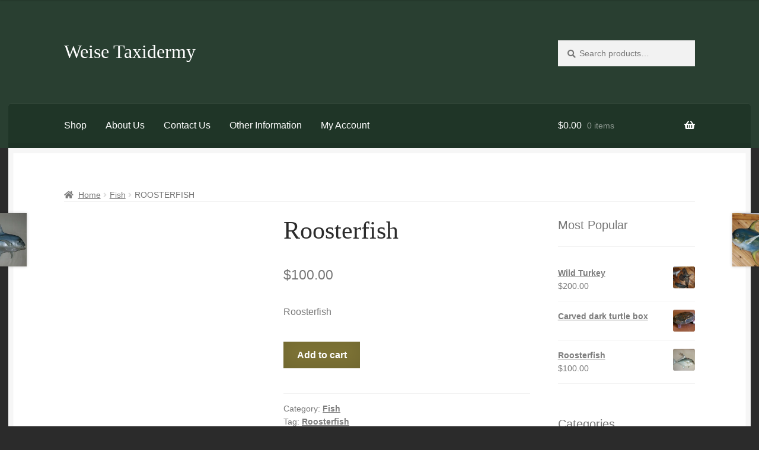

--- FILE ---
content_type: text/css
request_url: https://weisetaxidermy.com/wp-content/litespeed/ucss/cb5403d5ce77bd3db08c44a68d13a174.css?ver=96fd3
body_size: 6962
content:
section.wp-block-cover-image.has-left-content>h2{margin-left:0;text-align:left}section.wp-block-cover-image.has-right-content>h2{margin-right:0;text-align:right}section.wp-block-cover-image>h2{font-size:2em;line-height:1.25;margin-bottom:0;max-width:840px;padding:.44em;text-align:center;z-index:1}.wp-block[data-align=left]>[data-type="core/embed"],.wp-block[data-align=right]>[data-type="core/embed"]{max-width:360px;width:100%}.wp-block[data-align=left]>[data-type="core/embed"] .wp-block-embed__wrapper,.wp-block[data-align=right]>[data-type="core/embed"] .wp-block-embed__wrapper{min-width:280px}.wp-lightbox-container button:not(:hover):not(:active):not(.has-background){background-color:#5a5a5a40;border:0}.wp-lightbox-overlay .close-button:not(:hover):not(:active):not(.has-background){background:0 0;border:0}ul{box-sizing:border-box;margin:0 0 1.41575em 3em;padding:0;list-style:disc}.entry-content{counter-reset:footnotes}:root{--wp--preset--font-size--normal:16px;--wp--preset--font-size--huge:42px}.screen-reader-text:focus{font-size:1em}@font-face{font-display:swap;font-family:FontAwesome;src:url(/wp-content/plugins/contact-widgets/assets/fonts/fontawesome-webfont.eot?v=4.7.0);src:url(/wp-content/plugins/contact-widgets/assets/fonts/fontawesome-webfont.eot?#iefix&v=4.7.0)format("embedded-opentype"),url(/wp-content/plugins/contact-widgets/assets/fonts/fontawesome-webfont.woff2?v=4.7.0)format("woff2"),url(/wp-content/plugins/contact-widgets/assets/fonts/fontawesome-webfont.woff?v=4.7.0)format("woff"),url(/wp-content/plugins/contact-widgets/assets/fonts/fontawesome-webfont.ttf?v=4.7.0)format("truetype"),url(/wp-content/plugins/contact-widgets/assets/fonts/fontawesome-webfont.svg?v=4.7.0#fontawesomeregular)format("svg");font-weight:400;font-style:normal}.home.page-template-template-fullwidth .hentry .entry-content h2+[class*=wp-block-woocommerce-]{margin-top:2.2906835em}button.pswp__button{box-shadow:none!important;background-image:url(/wp-content/plugins/woocommerce/assets/css/photoswipe/default-skin/default-skin.png)!important}button.pswp__button,button.pswp__button--arrow--left::before,button.pswp__button--arrow--right::before,button.pswp__button:hover{background-color:transparent!important}button.pswp__button--arrow--left,button.pswp__button--arrow--left:hover,button.pswp__button--arrow--right,button.pswp__button--arrow--right:hover{background-image:none!important}button.pswp__button--close:hover{background-position:0-44px}button.pswp__button--zoom:hover{background-position:-88px 0}.pswp{display:none;position:absolute;width:100%;height:100%;left:0;top:0;overflow:hidden;-ms-touch-action:none;touch-action:none;z-index:1500;-webkit-text-size-adjust:100%;-webkit-backface-visibility:hidden;outline:0}.pswp *{-webkit-box-sizing:border-box;box-sizing:border-box}.pswp__bg,.pswp__scroll-wrap{position:absolute;left:0;top:0;width:100%;height:100%}.pswp__bg{background:#000;opacity:0;-webkit-transform:translateZ(0);transform:translateZ(0);-webkit-backface-visibility:hidden}.pswp__scroll-wrap{overflow:hidden}.pswp__container{-ms-touch-action:none;touch-action:none;position:absolute;left:0;right:0;top:0;bottom:0;-webkit-user-select:none;-moz-user-select:none;-ms-user-select:none;user-select:none;-webkit-tap-highlight-color:transparent;-webkit-touch-callout:none}.pswp__bg{will-change:opacity;-webkit-transition:opacity 333ms cubic-bezier(.4,0,.22,1);transition:opacity 333ms cubic-bezier(.4,0,.22,1)}.pswp__container{-webkit-backface-visibility:hidden}.pswp__item{position:absolute;left:0;right:0;top:0;bottom:0;overflow:hidden}.pswp__button{position:relative;background:0 0;cursor:pointer;overflow:visible;-webkit-appearance:none;display:block;border:0;padding:0;margin:0;float:right;opacity:.75;-webkit-transition:opacity .2s;transition:opacity .2s;-webkit-box-shadow:none;box-shadow:none}.pswp__button:focus,.pswp__button:hover{opacity:1}.pswp__button:active{outline:0;opacity:.9}.pswp__button::-moz-focus-inner{padding:0;border:0}.pswp__button,.pswp__button--arrow--left:before,.pswp__button--arrow--right:before{background:url(/wp-content/plugins/woocommerce/assets/css/photoswipe/default-skin/default-skin.png)0 0 no-repeat;background-size:264px 88px;width:44px;height:44px}.pswp__button--arrow--left:before,.pswp__button--arrow--right:before{content:"";top:35px;background-color:rgba(0,0,0,.3);height:30px;width:32px;position:absolute}.pswp__button--close{background-position:0-44px}.pswp__button--share{background-position:-44px -44px}.pswp__button--fs{display:none}.pswp__button--zoom{display:none;background-position:-88px 0}.pswp__button--arrow--left,.pswp__button--arrow--right{background:0 0;top:50%;margin-top:-50px;width:70px;height:100px;position:absolute}.pswp__button--arrow--left{left:0}.pswp__button--arrow--right{right:0}.pswp__button--arrow--left:before{left:6px;background-position:-138px -44px}.pswp__button--arrow--right:before{right:6px;background-position:-94px -44px}.pswp__counter,.pswp__share-modal{-webkit-user-select:none;-moz-user-select:none;-ms-user-select:none;user-select:none}.pswp__share-modal{display:block;background:rgba(0,0,0,.5);width:100%;height:100%;top:0;left:0;padding:10px;position:absolute;z-index:1600;opacity:0;-webkit-transition:opacity .25s ease-out;transition:opacity .25s ease-out;-webkit-backface-visibility:hidden;will-change:opacity}.pswp__share-modal--hidden{display:none}.pswp__share-tooltip{z-index:1620;position:absolute;background:#fff;top:56px;border-radius:2px;display:block;width:auto;right:44px;-webkit-box-shadow:0 2px 5px rgba(0,0,0,.25);box-shadow:0 2px 5px rgba(0,0,0,.25);-webkit-transform:translateY(6px);-ms-transform:translateY(6px);transform:translateY(6px);-webkit-transition:-webkit-transform .25s;transition:transform .25s;-webkit-backface-visibility:hidden;will-change:transform}.pswp__counter{position:absolute;left:0;top:0;height:44px;font-size:13px;line-height:44px;color:#fff;opacity:.75;padding:0 10px}.pswp__caption{position:absolute;left:0;bottom:0;width:100%;min-height:44px}.pswp__caption__center{text-align:left;max-width:420px;margin:0 auto;font-size:13px;padding:10px;line-height:20px;color:#ccc}.pswp__preloader{width:44px;height:44px;position:absolute;top:0;left:50%;margin-left:-22px;opacity:0;-webkit-transition:opacity .25s ease-out;transition:opacity .25s ease-out;will-change:opacity;direction:ltr}.pswp__preloader__icn{width:20px;height:20px;margin:12px}@media screen and (max-width:1024px){.pswp__preloader{position:relative;left:auto;top:auto;margin:0;float:right}}.pswp__ui{-webkit-font-smoothing:auto;visibility:visible;opacity:1;z-index:1550}.pswp__top-bar{position:absolute;left:0;top:0;height:44px;width:100%}.pswp__caption,.pswp__top-bar{-webkit-backface-visibility:hidden;will-change:opacity;-webkit-transition:opacity 333ms cubic-bezier(.4,0,.22,1);transition:opacity 333ms cubic-bezier(.4,0,.22,1);background-color:rgba(0,0,0,.5)}.pswp__ui--hidden .pswp__button--arrow--left,.pswp__ui--hidden .pswp__button--arrow--right,.pswp__ui--hidden .pswp__caption,.pswp__ui--hidden .pswp__top-bar{opacity:.001}@font-face{font-display:swap;font-family:"Material Icons";font-style:normal;font-weight:400;src:local("Material Icons"),local("MaterialIcons-Regular"),url(/wp-content/plugins/wp-user-avatar/assets/css/material-icons/MaterialIcons-Regular.woff2)format("woff2"),url(/wp-content/plugins/wp-user-avatar/assets/css/material-icons/MaterialIcons-Regular.woff)format("woff")}p:has(+.ppress-paywall-message-wrap){margin-bottom:0}html{font-family:sans-serif;-ms-text-size-adjust:100%;-webkit-text-size-adjust:100%}body{margin:0;-ms-word-wrap:break-word;word-wrap:break-word}footer,header,img,main,nav,section{display:block}a{background-color:transparent;color:#2c2d33;text-decoration:none}a:active,a:hover{outline:0}strong{font-weight:600}small{font-size:75%}img{border:0;height:auto;max-width:100%;border-radius:3px}button,input,select,textarea{font:inherit}button{overflow:visible}button,select{text-transform:none}input[type=checkbox]{box-sizing:border-box}input[type=search]::-webkit-search-cancel-button,input[type=search]::-webkit-search-decoration{-webkit-appearance:none}table{border-spacing:0;width:100%;border-collapse:separate}td,th{padding:0}body,input{color:#43454b;font-weight:400}body,button,input,textarea{line-height:1.618;text-rendering:optimizeLegibility}select{color:initial;max-width:100%}h1,h2{clear:both;margin:0 0 .5407911001em;color:#131315}.beta,h1,h2{font-size:2.617924em;line-height:1.214}.beta,h2{font-size:2em}.beta+h3,h2+h3{border-top:1px solid rgba(0,0,0,.05);padding-top:.5407911001em}.gamma{font-size:1.618em}.beta,.gamma{display:block}blockquote+h2,blockquote+h3,blockquote+h4,form+h2,form+h3,form+h4,ol+h2,ol+h3,ol+h4,p+h2,p+h3,p+h4,table+h2,table+h3,table+h4,ul+h2,ul+h3,ul+h4{margin-top:2.2906835em}p,table{margin:0 0 1.41575em}li>ul{margin-bottom:0;margin-left:1em}a:focus,button:focus,input:focus,textarea:focus{outline:2px solid #7f54b3}*{box-sizing:border-box}body{background-color:#fff;background:#303030;-webkit-font-smoothing:subpixel-antialiased}.site,body{overflow-x:hidden}.site-content{-webkit-tap-highlight-color:transparent}.site-header{background-color:#2c2d33;padding-top:1.618em;padding-bottom:1.618em;color:#9aa0a7;background-position:center center;position:relative;z-index:999}#respond .form-submit,#respond form,.site-branding,.site-header .widget{margin-bottom:0}.site-branding{float:left;width:calc(100% - 120px)}.site-branding .site-title{font-size:2em;margin:0}.site-main{margin-bottom:2.617924em}.site-content{outline:0}.site-footer{background-color:#f3f3f3;color:#3b3c3f}.site-footer a{color:#2c2d33;text-decoration:underline}.single-product div.product .product_meta a:hover,.site-footer a:hover,.widget-area .widget a:hover{text-decoration:none}.site-info{padding:2.617924em 0}.screen-reader-text{-webkit-clip-path:inset(50%)}.screen-reader-text:focus{outline:0}.screen-reader-text.skip-link:focus{-webkit-clip-path:none;clip-path:none}.clear:after,.clear:before,.entry-content:after,.entry-content:before,.site-content:after,.site-content:before,.site-footer:after,.site-footer:before,.site-header:after,.site-header:before{content:"";display:table}.clear:after,.entry-content:after,.site-content:after,.site-footer:after,.site-header:after{clear:both}table td,table th{padding:1em 1.41575em;text-align:left;vertical-align:top}table th{font-weight:600}#comments{padding-top:2.617924em}#respond{clear:both;padding:1.618em;background-color:rgba(0,0,0,.0125);position:relative}#respond .comment-form-author input,#respond .comment-form-email input{width:100%}#respond #cancel-comment-reply-link{position:absolute;top:.5407911001em;right:.5407911001em;display:block;height:1em;width:1em;overflow:hidden;line-height:1;font-size:1.41575em;text-align:center;transition:transform,ease,.3s}#respond #cancel-comment-reply-link:hover{transform:scale(1.3)}form{margin-bottom:1.618em}button,input,select,textarea{font-size:100%;margin:0}.button,button,input[type=submit]{border:0;border-radius:0;background:0 0;background-color:#43454b;border-color:#43454b;color:#fff;cursor:pointer;padding:.6180469716em 1.41575em;text-decoration:none;font-weight:600;text-shadow:none;display:inline-block;-webkit-appearance:none}.button:after,button:after,input[type=submit]:after{display:none}.button.alt,button.alt{border-color:#2c2d33}.button.alt,.button.alt:hover,button.alt,button.alt:hover{background-color:#2c2d33}.button:hover,button:hover,input[type=submit]:hover{color:#fff}.button:disabled,button:disabled,input[type=submit]:disabled{opacity:.5!important;cursor:not-allowed}.button:disabled:hover,button:disabled:hover,input[type=submit]:disabled:hover{opacity:.5!important}input[type=checkbox]{padding:0}input[type=checkbox]+label{margin:0 0 0 .3819820591em}input[type=search]::-webkit-search-decoration{-webkit-appearance:none}button::-moz-focus-inner,input::-moz-focus-inner{border:0;padding:0}.input-text,input[type=email],input[type=search],input[type=text],textarea{padding:.6180469716em;background-color:#f2f2f2;color:#43454b;border:0;-webkit-appearance:none;box-sizing:border-box;font-weight:400;box-shadow:inset 0 1px 1px rgba(0,0,0,.125)}.input-text:focus,input[type=email]:focus,input[type=search]:focus,input[type=text]:focus,textarea:focus{background-color:#ededed}textarea{overflow:auto;padding-left:.875em;vertical-align:top;width:100%}label{font-weight:400}[placeholder]:focus::-webkit-input-placeholder{-webkit-transition:opacity .5s .5s ease;transition:opacity .5s .5s ease;opacity:0}button.menu-toggle{cursor:pointer;text-align:left;float:right;position:relative;border:2px solid transparent;box-shadow:none;border-radius:2px;padding:.6180469716em .875em .6180469716em 2.617924em;font-size:.875em;max-width:120px}button.menu-toggle,button.menu-toggle:hover{background-image:none}button.menu-toggle span:before,button.menu-toggle:after,button.menu-toggle:before{content:"";display:block;height:2px;width:14px;position:absolute;top:50%;left:1em;margin-top:-1px;transition:all,ease,.2s;border-radius:3px}button.menu-toggle:before{transform:translateY(-4px)}button.menu-toggle:after{transform:translateY(4px)}.main-navigation div.menu,.primary-navigation{display:none}.main-navigation:after,.main-navigation:before{content:"";display:table}.main-navigation .menu,.main-navigation:after{clear:both}.main-navigation div.menu:last-child{display:block}.main-navigation div.menu>ul:not(.nav-menu){overflow:hidden;max-height:0;transition:all,ease,.8s}.main-navigation ul{margin-bottom:0}.main-navigation ul ul{display:block;margin-left:1.41575em}.main-navigation ul li a{padding:.875em 0;display:block}.main-navigation ul li a:hover{color:#e6e6e6}.widget{margin:0 0 3.706325903em}.widget .widget-title{font-size:1.41575em;letter-spacing:0;border-bottom:1px solid rgba(0,0,0,.05);padding:0 0 1em;margin-bottom:1em;font-weight:300}.main-navigation ul,.widget ul{margin-left:0;list-style:none}.widget-area .widget{font-size:.875em;font-weight:400}.single-product div.product .product_meta a,.widget-area .widget a{font-weight:600;text-decoration:underline}.widget_product_search form:not(.wp-block-search){position:relative}.widget_product_search form:not(.wp-block-search) input[type=search]{width:100%}.widget_product_search form:not(.wp-block-search) button[type=submit]{border:0;clip:rect(1px,1px,1px,1px);-webkit-clip-path:inset(50%);clip-path:inset(50%);height:1px;margin:-1px;overflow:hidden;padding:0;position:absolute;width:1px;word-wrap:normal!important;top:0;left:0}.widget_nav_menu ul li,.widget_product_categories ul li{list-style:none;margin-bottom:1em;line-height:1.41575em}@media (min-width:768px){.site-header{padding-top:2.617924em;padding-bottom:0}.site-header .site-branding{display:block;width:100%;float:left;margin-left:0;margin-right:0;clear:both}.woocommerce-active .site-header .site-branding{width:73.9130434783%;float:left;margin-right:4.347826087%}.woocommerce-active .site-header .site-search{width:21.7391304348%;float:right;margin-right:0;clear:none}.woocommerce-active .site-header .main-navigation{width:73.9130434783%;float:left;margin-right:4.347826087%;clear:both}.woocommerce-active .site-header .site-header-cart{width:21.7391304348%;float:right;margin-right:0;margin-bottom:0}.site-branding,.site-header-cart,.site-search{margin-bottom:1.41575em}.col-full{max-width:66.4989378333em;margin-left:auto;margin-right:auto;padding:0 2.617924em;box-sizing:content-box}.col-full:before{content:"";display:table}.col-full:after{display:table;content:" ";display:block;clear:both}.site-content:after,.site-content:before{content:"";display:table}.site-content:after{clear:both}.content-area,.footer-widgets.col-3 .block,.right-sidebar .content-area{width:73.9130434783%;float:left;margin-right:4.347826087%}.right-sidebar .widget-area,.widget-area{width:21.7391304348%;float:right;margin-right:0}.content-area,.widget-area{margin-bottom:2.617924em}.footer-widgets{padding-top:4.235801032em;border-bottom:1px solid rgba(0,0,0,.05)}.footer-widgets:after,.footer-widgets:before{content:"";display:table}.footer-widgets.col-3 .block{width:30.4347826087%}.footer-widgets.col-3 .block.footer-widget-3{float:right;margin-right:0}#respond{padding:2.617924em}#respond .comment-form-author,#respond .comment-form-email{width:29.4117647059%;float:left;margin-right:5.8823529412%}#respond .comment-form-comment,.footer-widgets:after{clear:both}.main-navigation ul li a:before,.menu-toggle{display:none}.main-navigation div.menu,.main-navigation ul li a,.main-navigation ul ul li,.primary-navigation{display:block}.main-navigation{clear:both;display:block;width:100%}.main-navigation ul{list-style:none;margin:0;padding-left:0;display:block}.main-navigation ul li{position:relative;display:inline-block;text-align:left}.main-navigation ul li:hover>ul{left:0;display:block}.main-navigation ul ul{float:left;position:absolute;top:100%;z-index:99999;left:-9999px}.main-navigation ul ul li a{width:200px}.storefront-primary-navigation:after,.storefront-primary-navigation:before{content:"";display:table}.storefront-primary-navigation,.storefront-primary-navigation:after{clear:both}.main-navigation ul.menu{max-height:none;overflow:visible;margin-left:-1em;transition:none}.main-navigation ul.menu>li>a{padding:1.618em 1em}.main-navigation a{padding:0 1em 2.2906835em}}@media (max-width:66.4989378333em){.col-full{margin-left:2.617924em;margin-right:2.617924em;padding:0}}@media (max-width:568px){.col-full{margin-left:1.41575em;margin-right:1.41575em;padding:0}}@font-face{font-display:swap;font-family:"Font Awesome 5 Brands";font-style:normal;font-weight:400;font-display:block;src:url(/wp-content/themes/storefront/assets/fonts/fa-brands-400.eot);src:url(/wp-content/themes/storefront/assets/fonts/fa-brands-400.eot?#iefix)format("embedded-opentype"),url(/wp-content/themes/storefront/assets/fonts/fa-brands-400.woff2)format("woff2"),url(/wp-content/themes/storefront/assets/fonts/fa-brands-400.woff)format("woff"),url(/wp-content/themes/storefront/assets/fonts/fa-brands-400.ttf)format("truetype"),url(/wp-content/themes/storefront/assets/fonts/fa-brands-400.svg#fontawesome)format("svg")}@font-face{font-display:swap;font-family:"Font Awesome 5 Free";font-style:normal;font-weight:900;font-display:block;src:url(/wp-content/themes/storefront/assets/fonts/fa-solid-900.eot);src:url(/wp-content/themes/storefront/assets/fonts/fa-solid-900.eot?#iefix)format("embedded-opentype"),url(/wp-content/themes/storefront/assets/fonts/fa-solid-900.woff2)format("woff2"),url(/wp-content/themes/storefront/assets/fonts/fa-solid-900.woff)format("woff"),url(/wp-content/themes/storefront/assets/fonts/fa-solid-900.ttf)format("truetype"),url(/wp-content/themes/storefront/assets/fonts/fa-solid-900.svg#fontawesome)format("svg")}.site-search .widget_product_search form input[type=search]{padding-left:2.617924em}#respond #cancel-comment-reply-link:before{-webkit-font-smoothing:antialiased;-moz-osx-font-smoothing:grayscale;font-style:normal;font-variant:normal;font-family:"Font Awesome 5 Free";font-weight:900;line-height:inherit;vertical-align:baseline;content:"";display:block}.widget_product_search form:not(.wp-block-search):before{-webkit-font-smoothing:antialiased;-moz-osx-font-smoothing:grayscale;display:inline-block;font-style:normal;font-variant:normal;font-family:"Font Awesome 5 Free";font-weight:900;vertical-align:baseline;content:"";position:absolute;top:1em;left:1em;line-height:1}.widget_product_search form:not(.wp-block-search) input[type=search]{padding-left:2.617924em}.storefront-handheld-footer-bar ul li>a:before,.storefront-product-pagination a[rel=next]:after,.storefront-product-pagination a[rel=prev]:after{-webkit-font-smoothing:antialiased;-moz-osx-font-smoothing:grayscale;font-style:normal;font-variant:normal;font-family:"Font Awesome 5 Free";font-weight:900;vertical-align:baseline}.storefront-handheld-footer-bar ul li>a:before{position:absolute;top:0;left:0;right:0;bottom:0;text-align:center;line-height:2.618046972;font-size:1.618em;text-indent:0;display:block;cursor:pointer}.storefront-handheld-footer-bar ul li.search>a:before{content:""}.storefront-handheld-footer-bar ul li.my-account>a:before{content:""}.storefront-handheld-footer-bar ul li.cart>a:before{content:""}.storefront-product-pagination a[rel=next]:after,.storefront-product-pagination a[rel=prev]:after{display:inline-block;line-height:inherit}.storefront-product-pagination a[rel=prev]:after{content:"";padding-right:1.41575em}.storefront-product-pagination a[rel=next]:after{content:"";padding-left:1.41575em}.woocommerce-breadcrumb a:first-of-type:before{-webkit-font-smoothing:antialiased;-moz-osx-font-smoothing:grayscale;display:inline-block;font-style:normal;font-variant:normal;font-family:"Font Awesome 5 Free";font-weight:900;line-height:inherit;vertical-align:baseline;content:"";margin-right:.5407911001em}.widget_nav_menu ul,.widget_product_categories ul{margin:0}.widget_nav_menu ul li,.widget_product_categories ul li{padding-left:1.618em}.widget_nav_menu ul li:before{line-height:inherit;margin-right:.5407911001em;display:block;float:left;opacity:.35;margin-left:-1.618em;width:1em}.widget_nav_menu ul li:before,.widget_product_categories ul li:before,.woocommerce-breadcrumb .breadcrumb-separator:after,.woocommerce-tabs ul.tabs li:after{-webkit-font-smoothing:antialiased;-moz-osx-font-smoothing:grayscale;font-style:normal;font-variant:normal;font-family:"Font Awesome 5 Free";font-weight:900;vertical-align:baseline}.widget_product_categories ul li:before{margin-right:.5407911001em;float:left;opacity:.35;margin-left:-1.618em;width:1em;display:inline-block;line-height:inherit}.widget_nav_menu ul li:before{content:""}.woocommerce-breadcrumb .breadcrumb-separator{text-indent:-9999px;position:relative}.woocommerce-breadcrumb .breadcrumb-separator:after,.woocommerce-tabs ul.tabs li:after{display:block;position:absolute;top:50%}.woocommerce-breadcrumb .breadcrumb-separator:after{content:"";font-size:.875em;text-indent:0;line-height:initial;left:50%;width:1em;height:1em;transform:translateX(-50%) translateY(-50%);text-align:center;opacity:.25}.woocommerce-tabs ul.tabs li:after{line-height:inherit;content:"";right:-1em;transform:translateY(-50%);opacity:0;transition:all,ease,.3s}@media (min-width:768px){.site-header-cart .cart-contents:after{-webkit-font-smoothing:antialiased;-moz-osx-font-smoothing:grayscale;display:inline-block;font-style:normal;font-variant:normal;font-family:"Font Awesome 5 Free";font-weight:900;vertical-align:baseline;content:"";height:1em;float:right;line-height:1.618}.woocommerce-tabs ul.tabs li:after{content:""}}.wpcw-widget-contact ul{margin:0;padding:0;list-style:none}.wpcw-widget-contact ul li{padding:10px 0}.wpcw-widget-contact ul li div{display:inline}.woocommerce-active .site-branding{float:left}.site-header-cart{list-style-type:none;margin-left:0;padding:0}#reviews .comment-reply-title,.site-header-cart .cart-contents,.site-header-cart .widget_shopping_cart,.wpcw-widget-contact ul li:after,.wpcw-widget-contact ul li:before{display:none}.site-search{font-size:.875em;clear:both;display:none}.site-search .widget_product_search input[type=search]{padding:1em 1.41575em;line-height:1}.site-search .widget_product_search form:before{top:1.15em;left:1.15em}.storefront-handheld-footer-bar{position:fixed;bottom:0;left:0;right:0;border-top:1px solid rgba(255,255,255,.2);box-shadow:0 0 6px rgba(0,0,0,.7);z-index:9999}.single-product div.product form.cart:after,.single-product div.product form.cart:before,.single-product div.product:after,.single-product div.product:before,.storefront-handheld-footer-bar:after,.storefront-handheld-footer-bar:before,ul.products:after,ul.products:before{content:"";display:table}#reviews .comment-form-rating,.single-product div.product form.cart:after,.single-product div.product:after,.storefront-handheld-footer-bar:after,ul.products:after{clear:both}.single-product div.product .woocommerce-product-gallery img,.storefront-handheld-footer-bar ul{margin:0}.storefront-handheld-footer-bar ul li{display:inline-block;float:left;text-align:center}.storefront-handheld-footer-bar ul li:last-child>a{border-right:0}.storefront-handheld-footer-bar ul li>a{height:4.235801032em;display:block;position:relative;text-indent:-9999px;z-index:999;border-right:1px solid rgba(255,255,255,.2);overflow:hidden}.storefront-handheld-footer-bar ul li>a:focus{z-index:1000}.storefront-handheld-footer-bar ul li.search .site-search{position:absolute;bottom:-2em;left:0;right:0;transition:all,ease,.2s;padding:1em;z-index:1;display:block;margin-bottom:0}.storefront-handheld-footer-bar ul li.search .widget,.storefront-handheld-footer-bar ul li.search form,button.menu-toggle,ul.products{margin-bottom:0}.storefront-handheld-footer-bar ul li.cart .count{text-indent:0;display:block;width:2em;height:2em;line-height:2;box-sizing:content-box;font-size:.75em;position:absolute;top:.875em;left:50%;border-radius:100%;border:1px solid}.storefront-handheld-footer-bar ul.columns-3 li{width:33.33333%}ul.products{margin-left:0;clear:both}ul.products li.product{list-style:none;margin-left:0;margin-bottom:4.235801032em;text-align:center;position:relative}#reviews .comment-form-rating label,.product_list_widget li>a,.single-product div.product .product_meta .posted_in,.single-product div.product .product_meta .tagged_as,ul.products li.product .woocommerce-LoopProduct-link{display:block}ul.products li.product .price{display:block;margin-bottom:1rem}ul.products li.product .woocommerce-loop-product__title{font-weight:400;margin-bottom:.5407911001em;font-size:1rem}ul.products li.product img{display:block;margin:0 auto 1.618em;border:1px solid rgba(0,0,0,.1)}ul.products li.product .button{margin-bottom:.236em}.single-product .pswp__button{background-color:transparent}.single-product div.product{position:relative;overflow:hidden}.single-product div.product .images,.single-product div.product .summary,.single-product div.product .woocommerce-product-gallery{margin-bottom:2.617924em;margin-top:0}.single-product div.product .woocommerce-product-gallery{position:relative}.single-product div.product form.cart{margin-bottom:1.618em;padding:1em 0}.single-product div.product form.cart .quantity{float:left;margin-right:.875em}.single-product div.product p.price{font-size:1.41575em;margin:1.41575em 0}.single-product div.product .product_meta{font-size:.875em;padding-top:1em;border-top:1px solid rgba(0,0,0,.05)}.single-product div.product .product_meta .tagged_as:last-child{border-bottom:0}#reviews{outline:0}#reviews #comments{padding-top:0}.woocommerce-breadcrumb{font-size:.875em}.woocommerce-breadcrumb a{text-decoration:underline}.woocommerce-breadcrumb a:hover{text-decoration:none}.woocommerce-breadcrumb .breadcrumb-separator{display:inline-block;padding:0 .5407911001em}.product_list_widget,.woocommerce-tabs ul.tabs{list-style:none;margin-left:0}.product_list_widget li{padding:1em 0;border-bottom:1px solid rgba(0,0,0,.05)}.product_list_widget li:after,.product_list_widget li:before,.woocommerce-tabs:after,.woocommerce-tabs:before{content:"";display:table}.product_list_widget li:after,.woocommerce-tabs:after{clear:both}.product_list_widget li img{max-width:2.617924em;float:right}.product_list_widget a:hover{color:#2c2d33}.required{border-bottom:0!important;color:#e2401c}.quantity .qty{width:4.235801032em;text-align:center}.woocommerce-tabs{overflow:hidden;padding:1em 0}.woocommerce-tabs ul.tabs{text-align:left;border-top:1px solid rgba(0,0,0,.05)}.woocommerce-tabs ul.tabs li{display:block;margin:0;border-bottom:1px solid rgba(0,0,0,.05);position:relative}.woocommerce-tabs ul.tabs li a{padding:1em 0;display:block}.woocommerce-tabs .panel h2:first-of-type{font-size:1.618em;margin-bottom:1em}.related>h2:first-child,.upsells>h2:first-child{font-size:1.618em;margin-bottom:1em}.woocommerce-noreviews{margin-bottom:2.617924em;margin-left:0;border-radius:2px;clear:both;border-left:.6180469716em solid rgba(0,0,0,.15);padding:1em 2em 1em 3.5em;position:relative;list-style:none outside;background-color:#3d9cd2}.woocommerce-noreviews:before{display:table}.woocommerce-noreviews:after{content:"";display:table;clear:both}.woocommerce-noreviews:before{font-family:"Font Awesome 5 Free";content:"";display:inline-block;position:absolute;top:1.05em;left:1.5em;color:#fff}.storefront-product-pagination,.storefront-sticky-add-to-cart{display:none}@media (min-width:768px){.storefront-handheld-footer-bar{display:none}.site-header-cart{position:relative}.site-header-cart .cart-contents{padding:1.618em 0;display:block;position:relative;background-color:transparent;height:auto;width:auto;text-indent:0}.site-header-cart .cart-contents .amount{margin-right:.327em}.site-header-cart .cart-contents .count{font-weight:400;opacity:.5;font-size:.875em}.site-header-cart .cart-contents span{display:inline}.site-header-cart .widget_shopping_cart{position:absolute;top:100%;width:100%;z-index:999999;font-size:.875em;left:-999em;display:block}.site-header-cart:hover .widget_shopping_cart{left:0;display:block}.site-search{display:block}.site-search form{margin:0}ul.products li.product{clear:none;width:100%;float:left;font-size:.875em}ul.products li.product.first{clear:both!important}ul.products li.product.last{margin-right:0!important}.site-main ul.products li.product,.site-main ul.products.columns-3 li.product,.woocommerce-tabs ul.tabs{width:29.4117647059%;float:left;margin-right:5.8823529412%}.single-product div.product .images,.single-product div.product .woocommerce-product-gallery{width:41.1764705882%;float:left;margin-right:5.8823529412%;margin-bottom:3.706325903em}.single-product div.product .summary{width:52.9411764706%;float:right;margin-right:0}.single-product div.product .woocommerce-tabs{clear:both}#reviews .comment-form-author,#reviews .comment-form-email{width:47%}#reviews .comment-form-email{margin-right:0}.storefront-full-width-content .related.products>h2:first-child,.storefront-full-width-content .up-sells>h2:first-child{text-align:center}.woocommerce-tabs{padding-top:2.617924em;padding-bottom:2.617924em}.woocommerce-tabs .panel{width:64.7058823529%;float:right;margin-right:0;margin-top:0}.storefront-product-pagination{display:block}.storefront-product-pagination a{position:fixed;top:50%;width:500px;box-shadow:0 0 5px rgba(0,0,0,.2);z-index:1499;display:flex;align-items:center}.storefront-product-pagination a img{max-width:90px;border-radius:0}.storefront-product-pagination a[rel=prev]{left:-455px;transition:left .3s ease-out;flex-direction:row-reverse;padding-left:1em}.storefront-product-pagination a[rel=prev]:hover{left:0}.storefront-product-pagination a[rel=prev] img{margin-left:1.41575em}.storefront-product-pagination a[rel=prev] .storefront-product-pagination__title{margin-right:auto}.storefront-product-pagination a[rel=next]{right:-455px;transition:right .3s ease-in;padding-right:1em}.storefront-product-pagination a[rel=next]:hover{right:0}.storefront-product-pagination a[rel=next] img{margin-right:1.41575em}.storefront-product-pagination a[rel=next] .storefront-product-pagination__title{margin-left:auto}.storefront-sticky-add-to-cart{display:block;position:fixed;top:0;left:0;right:0;z-index:99998;transform:translate3d(0,-100%,0);padding:1em;overflow:hidden;zoom:1;box-shadow:0 1px 2px rgba(0,0,0,.2);animation-duration:.5s;animation-fill-mode:both}.storefront-sticky-add-to-cart__content{display:flex;align-items:center;justify-content:center}.storefront-sticky-add-to-cart__content-title{display:block}.storefront-sticky-add-to-cart__content-price{margin-right:.875em;opacity:.5}.storefront-sticky-add-to-cart__content-button{margin-left:auto}.storefront-sticky-add-to-cart img{max-width:3.706325903em;margin:0 1.41575em 0 0;padding:3px;border:1px solid rgba(0,0,0,.1)}}body,button,input,select,textarea{font-family:"Lato",sans-serif}.site-branding .site-title,h1,h2{font-family:"Playfair Display",serif}h1,h2{letter-spacing:0!important}.site-header{border-bottom:0}.site-branding .site-title{letter-spacing:0}.site-branding .site-title a,h1,h2{font-weight:400}.woocommerce-breadcrumb,.woocommerce-tabs ul.tabs li a{text-transform:uppercase}.woocommerce-breadcrumb{background-color:transparent!important;border-bottom:1px solid rgba(0,0,0,.05);margin:0 0 1.618em}.woocommerce-breadcrumb a{text-transform:none}.woocommerce-noreviews{color:inherit;background:rgba(0,0,0,.025);border-left-color:#3d9cd2}.button,button,input[type=submit]{box-shadow:inset 0-.327em 1.618em rgba(0,0,0,.1)}.boutique-primary-navigation{-webkit-font-smoothing:antialiased}.boutique-primary-navigation:after{clear:both;content:"";display:table}.site-header-cart .widget_shopping_cart{background:#212121}.storefront-primary-navigation{background-color:transparent}.col-full{box-sizing:content-box}.site-content .col-full{background:#fff;padding:1.618em;box-shadow:inset 0 0 0 .53em #f6f6f6}.site-footer{padding:0}.site-footer .col-full{background:#f6f6f6;padding:1.618em}.content-area,.site-header-cart,.widget-area{margin-bottom:0}ul.products li.product{overflow:visible}ul.products li.product .price{position:absolute;top:.618em;right:1px;padding:.53em .857em;background:#555;color:#fff;font-weight:700;box-shadow:5px 0 0 0#555}ul.products li.product .price:after{content:"";display:block;position:absolute;right:-5px;top:100%;border:5px solid transparent;border-top-color:#222;border-left-width:0}.single-product .images img{border:1px solid rgba(0,0,0,.1)}.widget_product_categories ul li:before{content:""!important}.widget_product_categories ul li.current-cat:before{content:""!important}@media screen and (min-width:768px){.col-full{padding:0 5.874em}.boutique-primary-navigation{position:relative;margin-left:-5.874em;margin-right:-5.874em;padding:0 5.874em;border-top-left-radius:.327em;border-top-right-radius:.327em;box-shadow:inset 0 1px 0 rgba(255,255,255,.1),inset 0-.53em rgba(0,0,0,.05);background:#212121;clear:both}.site-branding,.site-header-cart,.site-search{margin-bottom:4.236em}.site-header{padding-top:4.236em}.main-navigation ul.menu>li>a,.site-header-cart .cart-contents{padding-bottom:1.618em!important;padding-top:1.618em}.site-content .col-full{padding:4.236em 5.874em}.site-footer .col-full{padding:2.618em 5.874em}}@media screen and (max-width:800px){.col-full{padding:0 1em;margin:0 1em}.boutique-primary-navigation{margin-left:-1em;margin-right:-1em;padding:0 1em 1em}.boutique-primary-navigation button.menu-toggle{margin-top:0}.site-content .col-full,.site-footer .col-full{padding-left:1em;padding-right:1em}}.storefront-2-3 .widget_product_categories ul li.current-cat:before,.storefront-2-3 .widget_product_categories ul li:before{font-family:"Font Awesome 5 Free";font-weight:900;content:""!important}.storefront-product-sharing{clear:both}.storefront-product-sharing ul{margin-left:0}.storefront-product-sharing ul li{list-style:none}.storefront-product-sharing ul li a:before{font-family:"FontAwesome";font-weight:400;margin-right:1em}.storefront-product-sharing ul li.facebook a:before{content:"";color:#3b5998}.storefront-product-sharing ul li.twitter a:before{content:"";color:#00aced}.storefront-product-sharing ul li.pinterest a:before{content:"";color:#cb2027}.storefront-product-sharing ul li.email a:before{content:""}.storefront-2-3 .storefront-product-sharing ul li a:before{font-family:"Font Awesome 5 Brands"}.storefront-2-3 .storefront-product-sharing ul li.facebook a:before{content:""}.storefront-2-3 .storefront-product-sharing ul li.twitter a:before{content:""}.storefront-2-3 .storefront-product-sharing ul li.pinterest a:before{content:""}.storefront-2-3 .storefront-product-sharing ul li.email a:before{font-weight:900;font-family:"Font Awesome 5 Free";content:""}@media screen and (min-width:768px){.storefront-product-sharing{padding:1.618em 0}.storefront-product-sharing ul{margin:0}.storefront-product-sharing ul:after,.storefront-product-sharing ul:before{content:"";display:table}.storefront-product-sharing ul:after{clear:both}.storefront-product-sharing ul li{width:25%;float:left;text-align:center;border-right:1px solid rgba(0,0,0,.05)}.storefront-product-sharing ul li:last-child{border-right:0}.storefront-product-sharing ul li a{display:block}.storefront-product-sharing ul li a:before{display:block;margin:0 auto .007em;font-size:2.618em;transition:all,ease,.2s}.storefront-product-sharing ul li a:hover:before{transform:translateY(-.236em)}}.screen-reader-text{clip:rect(1px,1px,1px,1px);word-wrap:normal!important;border:0;clip-path:inset(50%);height:1px;margin:-1px;overflow:hidden;overflow-wrap:normal!important;padding:0;position:absolute!important;width:1px}.screen-reader-text:focus{clip:auto!important;background-color:#fff;border-radius:3px;box-shadow:0 0 2px 2px rgba(0,0,0,.6);clip-path:none;color:#2b2d2f;display:block;font-size:.875rem;font-weight:700;height:auto;left:5px;line-height:normal;padding:15px 23px 14px;text-decoration:none;top:5px;width:auto;z-index:100000}